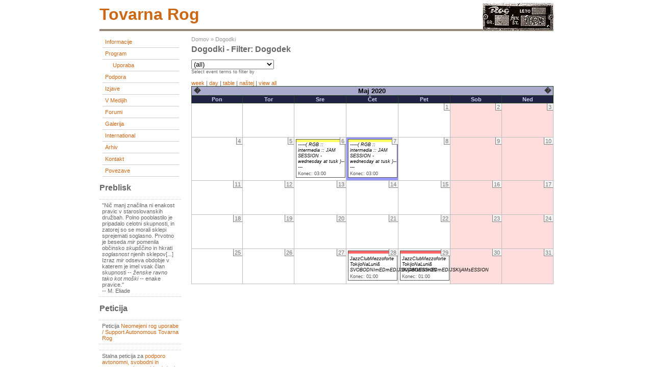

--- FILE ---
content_type: text/html; charset=utf-8
request_url: https://tovarna.org/event/2020/05/07/month/flexinode-2/all
body_size: 3492
content:
<!DOCTYPE html PUBLIC "-//W3C//DTD XHTML 1.0 Transitional//EN"
        "http://www.w3.org/TR/xhtml1/DTD/xhtml1-transitional.dtd">
<html xmlns="http://www.w3.org/1999/xhtml" lang="sl" xml:lang="sl">

  <head>
    <title>Dogodki - Filter: dogodek | tovarna rog</title>
    <meta http-equiv="Content-Style-Type" content="text/css" />
    <meta http-equiv="Content-Type" content="text/html; charset=utf-8" />
<base href="http://tovarna.org/" />
<style type="text/css" media="all">@import "misc/drupal.css";</style><script type="text/javascript" src="modules/event/event.js"></script><style type="text/css" media="screen">@import "modules/event/event.css";</style>
    <style type="text/css" media="all">@import "themes/burnt/style.css";</style>  </head>

<body >
<div id="container">
	<div id="header">
          <h1>
        <h1 class='site-name'><a href="./" title="Domov"><img src="themes/burnt/images/roglogo.png" align="right" style="margin-top:-15px;"/>tovarna rog</a></h1>      </h1>
        	 
      	</div>

  	  <div id="sidebar-left">
      <div class="block block-user" id="block-user-1">
 <div class="content"><div class="menu">
<ul id="navlist">
<!-- <li><a href="./">home</a></li> --><li><a href="node/30" title="Informacije o začasni spremembi namembnosti prostorov tovarne Rog">Informacije</a></li>
<li><a href="event" title="Program prostorov tovarne Rog">Program</a>
<ul id="navlist">
<li><a href="event/type/flexinode-3" title="Koordiniranje uporabe prostorov in dejavnosti">Uporaba</a></li>

</ul>
</li>
<li><a href="taxonomy/term/49" title="">Podpora</a></li>
<li><a href="taxonomy/term/1" title="Skupne izjave začasnih uporabnikov in uporabnic prostorov tovarne Rog">Izjave</a></li>
<li><a href="taxonomy/term/11" title="O prostorih tovarne Rog v medijih">V medijih</a></li>
<li><a href="forum" title="">forumi</a></li>
<li><a href="gallery" title="">Galerija</a></li>
<li><a href="node/106" title="">International</a></li>
<li><a href="node/9301" title="">Arhiv</a></li>
<li><a href="feedback" title="">Kontakt</a></li>
<li><a href="node/2674" title="">Povezave</a></li>

</ul>
</div></div>
</div>
<div class="block block-block" id="block-block-4">
 <h2 class="title">Preblisk</h2>
 <div class="content"><p>"Nič manj značilna ni enakost pravic v staroslovanskih družbah. Polno pooblastilo je pripadalo celotni skupnosti, in zatorej so se morali sklepi sprejemati soglasno. Prvotno je beseda <em >mir</em> pomenila občinsko <em >skupščino</em> in hkrati <em >soglasnost</em> njenih sklepov[...] Izraz <em >mir</em> odseva obdobje v katerem je imel vsak član skupnosti -- <em >ženske ravno tako kot moški</em> -- enake pravice."<br />
-- M. Eliade</p>
</div>
</div>
<div class="block block-block" id="block-block-6">
 <h2 class="title">Peticija</h2>
 <div class="content"><p>Peticija <a href="http://www.pravapeticija.com/neomejen_rog_uporabe__support_autonomous_tovarna_rog">Neomejeni rog uporabe / Support Autonomous Tovarna Rog</a></p>
<p>Stalna peticija za <a href="http://www.njetwork.org/Poziv-k-podpisu-podpore-avtonomni">podporo avtonomni, svobodni in samoupravni uporabi nekdanje tovarne Rog</a></p>
</div>
</div>
<div class="block block-taxonomy_block" id="block-taxonomy_block-2">
 <h2 class="title">Rog RTV</h2>
 <div class="content"><div id="taxonomy_block_1" class="flip"><h2><a href="node/11057" title="view all">Radix quadrata sexaginta quattuor</a></h2>  

PART 1: </div><div id="taxonomy_block_2" class="flop"><h2><a href="node/10037" title="view all">/// Peta Obletnica padca roga_RTV Polhograjski Dolomiti</a></h2></div><div id="taxonomy_block_3" class="flip"><h2><a href="node/11219" title="view all">8/1</a></h2>Fra Liberale Kriger Til Tradis...</div><div id="taxonomy_block_4" class="flop"><h2><a href="node/11218" title="view all">7/1</a></h2>моя планетарная ...</div><div id="taxonomy_block_5" class="flip"><h2><a href="node/11217" title="view all">6/1</a></h2>Więcej światła słonecznego...</div><div id="taxonomy_block_6" class="flop"><h2><a href="node/11216" title="view all">5/1</a></h2>ベネズエラへの攻撃は...</div><div class="more-link flop"><a href="taxonomy/term/18" title="View all.">več</a></div></div>
</div>
<div class="block block-taxonomy_block" id="block-taxonomy_block-4">
 <h2 class="title">RogZin</h2>
 <div class="content"><div id="taxonomy_block_1" class="flip"><h2><a href="node/11093" title="view all">客队</a></h2></div><div id="taxonomy_block_2" class="flop"><h2><a href="node/11057" title="view all">Radix quadrata sexaginta quattuor</a></h2></div><div class="more-link flop"><a href="taxonomy/term/33" title="View all.">več</a></div></div>
</div>
<div class="block block-block" id="block-block-5">
 <h2 class="title">Postcards</h2>
 <div class="content"><p>Pošljite nam razglednico in s tem pokažite, kako daleč sega Rogova mreža.<br />
Send us a postcard and show how far Rog net has spread.<br />
&gt;<a href="node/121">naslov/address</a></p>
</div>
</div>
<div class="block block-node" id="block-node-0">
 <h2 class="title">Syndicate</h2>
 <div class="content"><div class="xml-icon"><a href="node/feed"><img src="misc/xml.png"  alt="XML novice" title="XML novice" /></a></div></div>
</div>
          </div>
  
 	<div id="content" class="events">
    <div class="breadcrumb"><a href="">Domov</a> &raquo; <a href="event">Dogodki</a></div>                <h1 class="title">Dogodki - Filter: dogodek</h1>
    <div class="tabs"></div>
    <!-- begin content --><div class="event-filter-control"><form action="/event/2020/05/07/month/flexinode-2/all" method="post">
<div class="form-item">
 <select name="edit[event_term_select]" onChange="this.form.submit()" id="edit-event_term_select"><option value="all">(all)</option><option value="19">Dogodek - Delavnica</option><option value="26">Dogodek - Druženje</option><option value="24">Dogodek - Okrogla miza</option><option value="25">Dogodek - Performans</option><option value="23">Dogodek - Predavanje</option><option value="22">Dogodek - Predstavitev</option><option value="21">Dogodek - Projekcija</option><option value="27">Dogodek - Razstava</option><option value="20">Dogodek - Sestanek</option></select>
 <div class="description">Select event terms to filter by</div>
</div>

</form>
</div><a href="event/2020/05/07/week/flexinode-2/all" title="Week view">week</a> | <a href="event/2020/05/07/day/flexinode-2/all" title="Day view">day</a> | <a href="event/2020/05/07/table/flexinode-2/all" title="Table view">table</a> | <a href="event/2020/05/07/list/flexinode-2/all" title="List view">naštej</a> | <a href="event/2020/05/07/month/">view all</a><div class="event-calendar"><div class="month-view"><table>
 <tr><th class="prev"><span class="prev"><a href="event/2020/04/07/month/flexinode-2/all/1">�</a></span></th><th class="heading" colspan="5">Maj 2020</th><th class="next"><span class="next"><a href="event/2020/06/07/month/flexinode-2/all/1">�</a></span></th> </tr>
 <tr class="dark"><td class="days mon">Pon</td><td class="days tue">Tor</td><td class="days wed">Sre</td><td class="days thu">Čet</td><td class="days fri">Pet</td><td class="days sat">Sob</td><td class="days sun">Ned</td> </tr>
 <tr class="light"><td></td><td></td><td></td><td></td><td class="may fri" id="may1"><div class="day">1</div>
<div class="event-empty"></div>
</td><td class="may sat" id="may2"><div class="day">2</div>
<div class="event-empty"></div>
</td><td class="may sun" id="may3"><div class="day">3</div>
<div class="event-empty"></div>
</td> </tr>
 <tr class="dark"><td class="may mon" id="may4"><div class="day">4</div>
<div class="event-empty"></div>
</td><td class="may tue" id="may5"><div class="day">5</div>
<div class="event-empty"></div>
</td><td class="may wed" id="may6"><div class="day">6</div>
<div class="event monthview">
<div class="stripe-1"></div>
<div class="title"><a href="node/9963" title="view this event">-----( RGB :: intermedia :: JAM SESSION - wednesday at tusk )-----</a></div>
<div class="end">Konec: 03:00</div>
<div class="links">
</div></div>
</td><td class="may thu selected" id="may7"><div class="day">7</div>
<div class="event monthview">
<div class="stripe-1"></div>
<div class="title"><a href="node/9963" title="view this event">-----( RGB :: intermedia :: JAM SESSION - wednesday at tusk )-----</a></div>
<div class="end">Konec: 03:00</div>
<div class="links">
</div></div>
</td><td class="may fri" id="may8"><div class="day">8</div>
<div class="event-empty"></div>
</td><td class="may sat" id="may9"><div class="day">9</div>
<div class="event-empty"></div>
</td><td class="may sun" id="may10"><div class="day">10</div>
<div class="event-empty"></div>
</td> </tr>
 <tr class="light"><td class="may mon" id="may11"><div class="day">11</div>
<div class="event-empty"></div>
</td><td class="may tue" id="may12"><div class="day">12</div>
<div class="event-empty"></div>
</td><td class="may wed" id="may13"><div class="day">13</div>
<div class="event-empty"></div>
</td><td class="may thu" id="may14"><div class="day">14</div>
<div class="event-empty"></div>
</td><td class="may fri" id="may15"><div class="day">15</div>
<div class="event-empty"></div>
</td><td class="may sat" id="may16"><div class="day">16</div>
<div class="event-empty"></div>
</td><td class="may sun" id="may17"><div class="day">17</div>
<div class="event-empty"></div>
</td> </tr>
 <tr class="dark"><td class="may mon" id="may18"><div class="day">18</div>
<div class="event-empty"></div>
</td><td class="may tue" id="may19"><div class="day">19</div>
<div class="event-empty"></div>
</td><td class="may wed" id="may20"><div class="day">20</div>
<div class="event-empty"></div>
</td><td class="may thu" id="may21"><div class="day">21</div>
<div class="event-empty"></div>
</td><td class="may fri" id="may22"><div class="day">22</div>
<div class="event-empty"></div>
</td><td class="may sat" id="may23"><div class="day">23</div>
<div class="event-empty"></div>
</td><td class="may sun" id="may24"><div class="day">24</div>
<div class="event-empty"></div>
</td> </tr>
 <tr class="light"><td class="may mon" id="may25"><div class="day">25</div>
<div class="event-empty"></div>
</td><td class="may tue" id="may26"><div class="day">26</div>
<div class="event-empty"></div>
</td><td class="may wed" id="may27"><div class="day">27</div>
<div class="event-empty"></div>
</td><td class="may thu" id="may28"><div class="day">28</div>
<div class="event monthview">
<div class="stripe-2"></div>
<div class="title"><a href="node/9976" title="view this event">JazzClubMezzoforte TokijoNaLuni&amp; SVOBODNImEDmEDIJSKIjAMsESSION</a></div>
<div class="end">Konec: 01:00</div>
<div class="links">
</div></div>
</td><td class="may fri" id="may29"><div class="day">29</div>
<div class="event monthview">
<div class="stripe-2"></div>
<div class="title"><a href="node/9976" title="view this event">JazzClubMezzoforte TokijoNaLuni&amp; SVOBODNImEDmEDIJSKIjAMsESSION</a></div>
<div class="end">Konec: 01:00</div>
<div class="links">
</div></div>
</td><td class="may sat" id="may30"><div class="day">30</div>
<div class="event-empty"></div>
</td><td class="may sun" id="may31"><div class="day">31</div>
<div class="event-empty"></div>
</td> </tr>
</table>
</div></div>
<!-- end content -->  </div>

  
	  
	<div id="footer">
    <p>    </p>
  </div>
</div>

</body>
</html>



--- FILE ---
content_type: text/css
request_url: https://tovarna.org/themes/burnt/style.css
body_size: 4546
content:
body {

  background-color: white;

}


/* Whole Container */
#container {
  width: 890px;
  margin: 0 auto;
  font-family: Lucida Grande, Tahoma, Arial, Helvetica, sans-serif; /* Lucida Grande for the Macs, Tahoma for the PCs */
  font-size: 11px;
  /* line-height: 1.3em;*/
  color: #666;
  background-color: #FFF;
}

/* GENERAL */
h1, h2 {
  color: #666666;
  font-size: 16px;
  font-family: Arial, Helvetica, sans-serif;
  background-color: #FFF;
  text-transform: capitalize;
}
a {
  color:#CC6714;
  text-decoration: none;
}
a:hover {
  color:#CC6714;
  background-color: #F5F5F5;
}
input, .search-form input {
  background-color: #FFF;
  color: #999999;
  border: 1px solid #CCC;
  font-size: 11px;
  padding: 2px;
  margin: 2px 0px 2px 0px;
}
#search .form-submit {
  padding: 1px 2px 1px 2px;
  margin: 2px 0px 2px 0px;
}
		
/* HEADER ELEMENTS */
#header {
  border-bottom: 4px solid #948979;
 margin: 10px 0 10px 0;
 line-height: 1.3em;
}
#header h1 {
  font-size: 32px;
  color: #CC6633;
}
/* the slogan */
#header p { 
  margin: -17px 0 8px 30px;
  color: #999999;
}
#search {
  float:right;
  margin: -45px 0px 0px 0px;
  font-size: 9px;
}
/* sidebar-left ELEMENTS */
#sidebar-left {
  margin-left: 0;
  padding-left: 0;
  float: left;
  width: 160px;
}
#sidebar-left ul {
  margin: 0px 0px 0px 0px;
  padding: 0px 0px 0px 0px;
  list-style-type: none;			
  width: 140px;
}
#sidebar-left .menu li li a {
  margin: 0px 0px 0px 15px;
  width: 125px;
}
#sidebar-left .menu li li li a {
  margin: 0px 0px 0px 30px;
  width: 110px;
}
#sidebar-left .menu a {
  display: block;
  margin: 0px 0px 0px 0px;
  padding: 5px;
  width: 140px;
  border-bottom: 1px solid #CCC;
  text-transform: capitalize;
}
#sidebar-left a:link, #navlist a:visited {
  color:#CC6714;
  text-decoration: none;
}
#sidebar-left .menu a:hover {
  background: #000000 url(images/arrow.gif) 96% 50% no-repeat;
  background-color: #F5F5F5;
  color:#CC6714;
}
/* THE SMALL BOX BELOW NAV */
#sidebar-left p {
  padding: 5px;
  border-bottom: 1px dotted #CCC;
  border-top: 1px dotted #CCC;
}
		
/* CONTENT ELEMENTS */


/* admin content layout */
#content.admin, #content.events {
  width: 710px;
}
#content {
	width: 520px;
	float: left;
	margin: 0px 0px 0px 20px;
	overflow: hidden;
}



.breadcrumb {
  text-align: left;
	color: #999999;
  padding: 0px 0px 0px 0px;
}
.breadcrumb a:link, .breadcrumb a:visited {
	color: #999999;
	text-decoration: none;
}
.breadcrumb a:hover {
	color: #aaaaaa;
	text-decoration: none;
}
h1.title {
	margin: 5px 0px 5px 0px;

}
#mission {
  padding: 6px 12px 6px 12px;
  background-color: #f9f9f9;
  color: #607080;
}

.sticky {
	border: dashed 1px #aaa;
	padding: 6px;
}

div .node {
	margin-bottom: 36px;
	padding-bottom: 24px;
}

#content h2 a:link, #content h2 a:visited {
  color: #666666;
	border-bottom: 1px solid #eee; /* A faint grey line below the text */
}
#content h2 a:hover {
  color: #CC6714;
}
#content p {
  padding-bottom: 3px;
  /*border-bottom: 1px solid #eee; /* A faint grey line below the text */

}
div.dashboard-container1 {
	overflow: hidden;
}
div.dashboard-container2 {
	overflow: hidden;
}
div.dashboard-panel-head {
  background-color: #adadad;
  color: #FFFFFF;
  font-weight: bold;
}

/* SIDEBAR-right ELEMENTS */
#sidebar-right {
  float: right;
  width: 175px;
}
#sidebar-right p {
  padding-bottom: 10px;
  border-bottom: 1px solid #DDDDDD;
}

.user-login-block {
	line-height: 1em;
}

.comment {
  border-top: 1px solid silver;
  padding-top 10px;
  padding-bottom: 10px;
  padding-left: 10px;
}

.comment .title {
  padding-top: 10px;
}




/* calendar ELEMENTS */
td.days {
	width: 94px;
}

#sidebar-left .calendar a, .calendar a  {
	text-decoration: none;
	display: inline;
	margin: 0px 0px 0px 0px;
	padding: 0px;
	width: inherit;
	border: none;
	text-transform: none;
}
.calendar td, .calendar th {
  padding: 0.4em 0;
  border-color: #888;
}
.calendar .day-today {
  background-color: #ccc;
}
.calendar .day-today a {
  color: #fff;
}
.calendar .day-selected {
  background-color: #ddd;
  color: #fff;
}
.calendar .header-week {
  background-color: #ccc;
}
.calendar .day-blank {
  background-color: #ccc;
}
.calendar .row-week td a:hover {
  background-color: #fff; color: #000;
}

/* FOOTER ELEMENTS */
#footer {
  margin-top: 20px;
  clear: both;
  background-color:#575352;
  padding: 0px 5px 0px 5px;
}
#footer p {
  color:#89817f;
  padding: 5px;
}
#footer p a {
  color: #89817f;
  border-bottom: 1px dotted #89817f;
}
#footer p a:hover {
  color: #FFFFFF;
  background-color:#575352;
}
